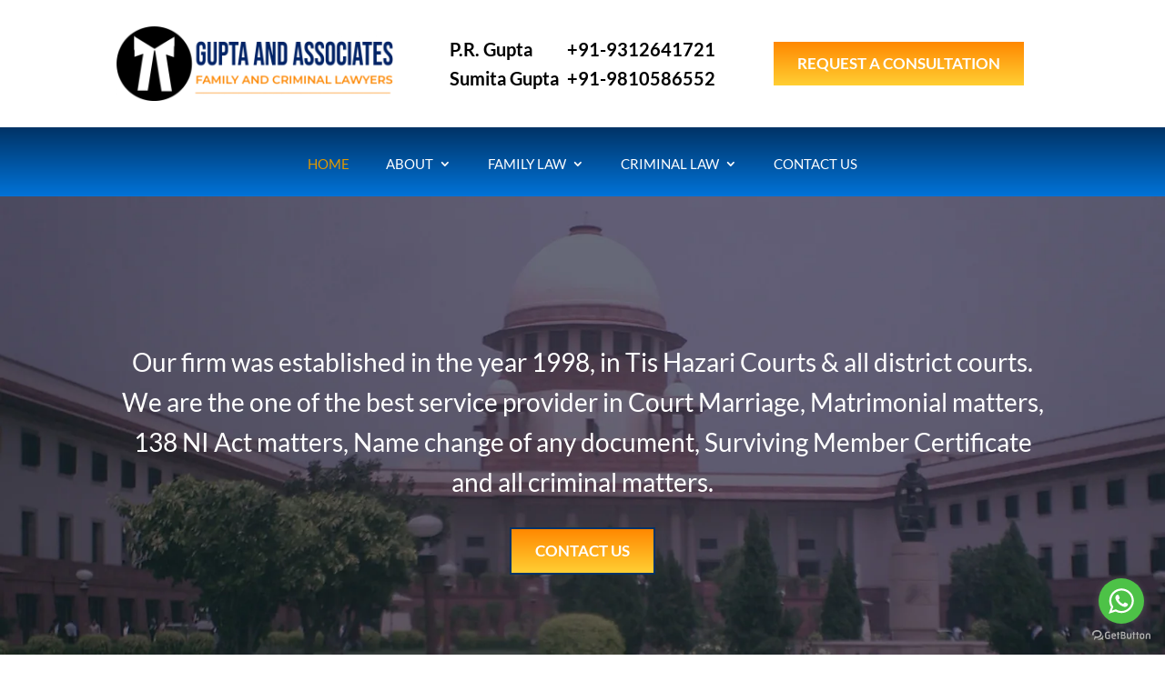

--- FILE ---
content_type: text/css
request_url: https://guptaandassociates.com/wp-content/et-cache/13/et-core-unified-13.min.css?ver=1764954528
body_size: 69
content:
.et_pb_fullwidth_menu .et_pb_menu__menu>nav>ul>li>ul,.et_pb_menu .et_pb_menu__menu>nav>ul>li>ul{top:calc(100% - 0px);left:0}.et_pb_fullwidth_menu_0_tb_header.et_pb_fullwidth_menu .et-menu-nav li a,.et_pb_fullwidth_menu_0_tb_header.et_pb_fullwidth_menu .nav li li{width:100%!important}li.et_pb_menu_page_id-58.menu-item.menu-item-type-custom.menu-item-object-custom.menu-item-58 a{padding-right:0}.et_pb_module.et_pb_blurb.hobr:hover a{color:#fff!important}@media screen and (max-width:600px){.et_pb_blurb_description{font-size:16px}}header ul#menu-menu li{padding:0px 20px!important}

--- FILE ---
content_type: text/css
request_url: https://guptaandassociates.com/wp-content/et-cache/13/et-core-unified-tb-8-deferred-13.min.css?ver=1764954528
body_size: 1402
content:
div.et_pb_section.et_pb_section_2{background-image:url(https://guptaandassociates.com/wp-content/uploads/2021/04/hammer.jpg)!important}.et_pb_text_1.et_pb_text,.et_pb_text_2.et_pb_text,.et_pb_text_6.et_pb_text,.et_pb_text_8.et_pb_text{color:#FFFFFF!important}.et_pb_text_1,.et_pb_text_2,.et_pb_text_6{line-height:1.8em;font-family:'Lato',Helvetica,Arial,Lucida,sans-serif;font-size:22px;line-height:1.8em}.et_pb_text_1 h3{font-family:'Lato',Helvetica,Arial,Lucida,sans-serif;font-size:60px;color:#FFFFFF!important;line-height:1.2em}.et_pb_button_1_wrapper .et_pb_button_1,.et_pb_button_1_wrapper .et_pb_button_1:hover{padding-top:10px!important;padding-right:26px!important;padding-bottom:10px!important;padding-left:26px!important}body #page-container .et_pb_section .et_pb_button_1{color:#FFFFFF!important;border-color:#003366;border-radius:0px;font-size:17px;font-family:'Lato',Helvetica,Arial,Lucida,sans-serif!important;font-weight:700!important;text-transform:uppercase!important;background-image:linear-gradient(180deg,#ff8801 0%,#ffcf33 100%);background-color:#ff8801}body #page-container .et_pb_section .et_pb_button_1:before,body #page-container .et_pb_section .et_pb_button_1:after,body #page-container .et_pb_section .et_pb_contact_form_0.et_pb_contact_form_container.et_pb_module .et_pb_button:before,body #page-container .et_pb_section .et_pb_contact_form_0.et_pb_contact_form_container.et_pb_module .et_pb_button:after{display:none!important}body #page-container .et_pb_section .et_pb_button_1:hover{background-image:initial;background-color:#003366}.et_pb_button_1{transition:background-color 300ms ease 0ms}.et_pb_button_1,.et_pb_button_1:after{transition:all 300ms ease 0ms}.et_pb_text_2 h3,.et_pb_text_8 h3{font-family:'Lato',Helvetica,Arial,Lucida,sans-serif;font-size:60px;color:#003366!important;line-height:1.2em;text-align:center}.et_pb_blurb_4.et_pb_blurb .et_pb_module_header,.et_pb_blurb_4.et_pb_blurb .et_pb_module_header a,.et_pb_blurb_5.et_pb_blurb .et_pb_module_header,.et_pb_blurb_5.et_pb_blurb .et_pb_module_header a,.et_pb_blurb_6.et_pb_blurb .et_pb_module_header,.et_pb_blurb_6.et_pb_blurb .et_pb_module_header a{font-family:'Lato',Helvetica,Arial,Lucida,sans-serif;font-weight:700;font-size:23px;color:#000000!important;text-align:center}.et_pb_blurb_4.et_pb_blurb,.et_pb_blurb_5.et_pb_blurb,.et_pb_blurb_6.et_pb_blurb{font-family:'Lato',Helvetica,Arial,Lucida,sans-serif;font-size:16px;color:#003366!important;margin-bottom:6px!important}.et_pb_text_3.et_pb_text,.et_pb_text_4.et_pb_text,.et_pb_text_5.et_pb_text,.et_pb_text_7.et_pb_text,.et_pb_blurb_8.et_pb_blurb .et_pb_blurb_description a,.et_pb_blurb_9.et_pb_blurb .et_pb_blurb_description a,.et_pb_blurb_10.et_pb_blurb .et_pb_blurb_description a{color:#000000!important}.et_pb_text_3,.et_pb_text_4,.et_pb_text_5{font-family:'Lato',Helvetica,Arial,Lucida,sans-serif;font-size:16px}.et_pb_row_6{background-image:linear-gradient(180deg,#ffcf33 0%,#ff8801 100%);background-color:#ff8801}.et_pb_row_6,body #page-container .et-db #et-boc .et-l .et_pb_row_6.et_pb_row,body.et_pb_pagebuilder_layout.single #page-container #et-boc .et-l .et_pb_row_6.et_pb_row,body.et_pb_pagebuilder_layout.single.et_full_width_page #page-container #et-boc .et-l .et_pb_row_6.et_pb_row{width:100%;max-width:100%}.et_pb_text_6 h3{font-family:'Lato',Helvetica,Arial,Lucida,sans-serif;font-size:60px;color:#FFFFFF!important;line-height:1.2em;text-align:center}.et_pb_row_7.et_pb_row{padding-top:67px!important;padding-bottom:67px!important;padding-top:67px;padding-bottom:67px}.et_pb_column_13,.et_pb_column_16,.et_pb_column_17{margin:auto}.et_pb_text_7{line-height:1.8em;font-family:'Lato',Helvetica,Arial,Lucida,sans-serif;font-size:19px;line-height:1.8em}.et_pb_text_7.et_pb_text a{color:#337ab7!important}.et_pb_text_7 h4{font-family:'Open Sans',Helvetica,Arial,Lucida,sans-serif;font-size:30px;color:#333333!important;text-align:left}.et_pb_contact_form_0.et_pb_contact_form_container .et_pb_contact_right p{color:#ffffff!important}body #page-container .et_pb_section .et_pb_contact_form_0.et_pb_contact_form_container.et_pb_module .et_pb_button{color:#FFFFFF!important;border-color:#ffffff;border-radius:0px;font-size:17px;font-family:'Lato',Helvetica,Arial,Lucida,sans-serif!important;font-weight:700!important;text-transform:uppercase!important;background-image:linear-gradient(180deg,#ff8801 0%,#ffcf33 100%)!important;background-color:#003366!important}body #page-container .et_pb_section .et_pb_contact_form_0.et_pb_contact_form_container.et_pb_module .et_pb_button:hover{border-color:rgba(0,0,0,0)!important;background-image:initial!important;background-color:#003366!important}body #page-container .et_pb_section .et_pb_contact_form_0.et_pb_contact_form_container.et_pb_module .et_pb_button,body #page-container .et_pb_section .et_pb_contact_form_0.et_pb_contact_form_container.et_pb_module .et_pb_button:hover{padding:0.3em 1em!important}.et_pb_contact_form_0.et_pb_contact_form_container.et_pb_module .et_pb_button{transition:background-color 300ms ease 0ms,border 300ms ease 0ms}.et_pb_section_5.et_pb_section{padding-top:0px;padding-bottom:0px;background-color:#f3f3f3!important}.et_pb_text_8{line-height:1.8em;font-family:'Lato',Helvetica,Arial,Lucida,sans-serif;font-size:22px;line-height:1.8em;margin-bottom:0px!important}.et_pb_slide_0,.et_pb_slide_1,.et_pb_slide_2,.et_pb_slider .et_pb_slide_0,.et_pb_slider .et_pb_slide_1,.et_pb_slider .et_pb_slide_2{background-color:rgba(255,255,255,0)}.et_pb_slider[data-active-slide="et_pb_slide_0"] .et-pb-slider-arrows .et-pb-arrow-prev,.et_pb_slider[data-active-slide="et_pb_slide_0"] .et-pb-slider-arrows .et-pb-arrow-next,.et_pb_slider[data-active-slide="et_pb_slide_1"] .et-pb-slider-arrows .et-pb-arrow-prev,.et_pb_slider[data-active-slide="et_pb_slide_1"] .et-pb-slider-arrows .et-pb-arrow-next,.et_pb_slider[data-active-slide="et_pb_slide_2"] .et-pb-slider-arrows .et-pb-arrow-prev,.et_pb_slider[data-active-slide="et_pb_slide_2"] .et-pb-slider-arrows .et-pb-arrow-next,.et_pb_slider_0 .et-pb-slider-arrows .et-pb-arrow-prev,.et_pb_slider_0 .et-pb-slider-arrows .et-pb-arrow-next{color:#000000}.et_pb_slider[data-active-slide="et_pb_slide_0"] .et-pb-controllers a,.et_pb_slider[data-active-slide="et_pb_slide_0"] .et-pb-controllers .et-pb-active-control,.et_pb_slider[data-active-slide="et_pb_slide_1"] .et-pb-controllers a,.et_pb_slider[data-active-slide="et_pb_slide_1"] .et-pb-controllers .et-pb-active-control,.et_pb_slider[data-active-slide="et_pb_slide_2"] .et-pb-controllers a,.et_pb_slider[data-active-slide="et_pb_slide_2"] .et-pb-controllers .et-pb-active-control,.et_pb_slider_0 .et-pb-controllers a,.et_pb_slider_0 .et-pb-controllers .et-pb-active-control{background-color:#000000}.et_pb_slider_0.et_pb_slider{line-height:1.4em;overflow-x:hidden;overflow-y:hidden}.et_pb_slider_0.et_pb_slider .et_pb_slide_content{font-size:24px!important;color:#000000!important;line-height:1.4em;text-shadow:0em 0.1em 0.1em rgba(0,0,0,0)}.et_pb_slider_0 .et_pb_slide_description,.et_pb_slider_fullwidth_off.et_pb_slider_0 .et_pb_slide_description{padding-top:50px;padding-right:0px;padding-bottom:50px;padding-left:0px}.et_pb_slider_0.et_pb_slider .et-pb-controllers{bottom:0}.et_pb_row_9,.et_pb_row_10{border-top-width:1px;border-top-color:#cccccc}.et_pb_row_9.et_pb_row{padding-bottom:56px!important}.et_pb_row_10.et_pb_row{padding-bottom:56px!important;padding-bottom:56px}.et_pb_blurb_7.et_pb_blurb .et_pb_module_header,.et_pb_blurb_7.et_pb_blurb .et_pb_module_header a,.et_pb_blurb_8.et_pb_blurb .et_pb_module_header,.et_pb_blurb_8.et_pb_blurb .et_pb_module_header a,.et_pb_blurb_9.et_pb_blurb .et_pb_module_header,.et_pb_blurb_9.et_pb_blurb .et_pb_module_header a,.et_pb_blurb_10.et_pb_blurb .et_pb_module_header,.et_pb_blurb_10.et_pb_blurb .et_pb_module_header a{font-family:'Open Sans',Helvetica,Arial,Lucida,sans-serif;font-weight:700;font-size:24px;color:#003366!important;line-height:1.3em}.et_pb_blurb_7.et_pb_blurb p,.et_pb_blurb_9.et_pb_blurb p,.et_pb_blurb_10.et_pb_blurb p{line-height:1.6em}.et_pb_blurb_7.et_pb_blurb,.et_pb_blurb_9.et_pb_blurb,.et_pb_blurb_10.et_pb_blurb{font-family:'Open Sans',Helvetica,Arial,Lucida,sans-serif;font-size:20px;color:#000000!important;line-height:1.6em}.et_pb_blurb_7 .et-pb-icon,.et_pb_blurb_8 .et-pb-icon,.et_pb_blurb_9 .et-pb-icon,.et_pb_blurb_10 .et-pb-icon{font-size:50px;color:#ff8801;font-family:ETmodules!important;font-weight:400!important}.et_pb_blurb_8.et_pb_blurb p{line-height:2em}.et_pb_blurb_8.et_pb_blurb{font-family:'Open Sans',Helvetica,Arial,Lucida,sans-serif;font-size:20px;color:#000000!important;line-height:2em}.et_pb_code_0{min-height:177.8px;margin-top:-234px!important}.et_pb_column_14{background-image:linear-gradient(180deg,#003366 0%,#2b87da 100%);border-width:2px;border-color:#ff8801;padding-top:40px;padding-right:40px;padding-bottom:40px;padding-left:40px}.et_pb_column_15{padding-top:20px;padding-bottom:0px}.et_pb_slider .et_pb_slide_0.et_pb_slide .et_pb_slide_description .et_pb_slide_title,.et_pb_slider .et_pb_slide_1.et_pb_slide .et_pb_slide_description .et_pb_slide_title,.et_pb_slider .et_pb_slide_2.et_pb_slide .et_pb_slide_description .et_pb_slide_title{font-size:32px!important}.et_pb_slider.et_pb_module .et_pb_slide_0.et_pb_slide .et_pb_slide_description .et_pb_slide_content,.et_pb_slider.et_pb_module .et_pb_slide_1.et_pb_slide .et_pb_slide_description .et_pb_slide_content,.et_pb_slider.et_pb_module .et_pb_slide_2.et_pb_slide .et_pb_slide_description .et_pb_slide_content{font-family:'Lato',Helvetica,Arial,Lucida,sans-serif!important;font-size:20px!important;color:#000000!important}@media only screen and (max-width:980px){.et_pb_row_9,.et_pb_row_10{border-top-width:1px;border-top-color:#cccccc}}@media only screen and (min-width:768px) and (max-width:980px){.et_pb_column_7{display:none!important}}@media only screen and (max-width:767px){.et_pb_text_1{font-size:15px}.et_pb_text_1 h3,.et_pb_text_2 h3,.et_pb_text_6 h3,.et_pb_text_8 h3{font-size:27px}.et_pb_column_7{display:none!important}.et_pb_row_8.et_pb_row{padding-top:0px!important;padding-top:0px!important}.et_pb_text_8,.et_pb_blurb_8.et_pb_blurb,.et_pb_blurb_9.et_pb_blurb{font-size:16px}.et_pb_slider_0.et_pb_slider .et_pb_slides .et_pb_slide_content{font-size:18px!important;line-height:1.2em}.et_pb_slider_0 .et_pb_slide_description,.et_pb_slider_fullwidth_off.et_pb_slider_0 .et_pb_slide_description{padding-top:25px;padding-bottom:25px}.et_pb_row_9,.et_pb_row_10{border-top-width:1px;border-top-color:#cccccc}}